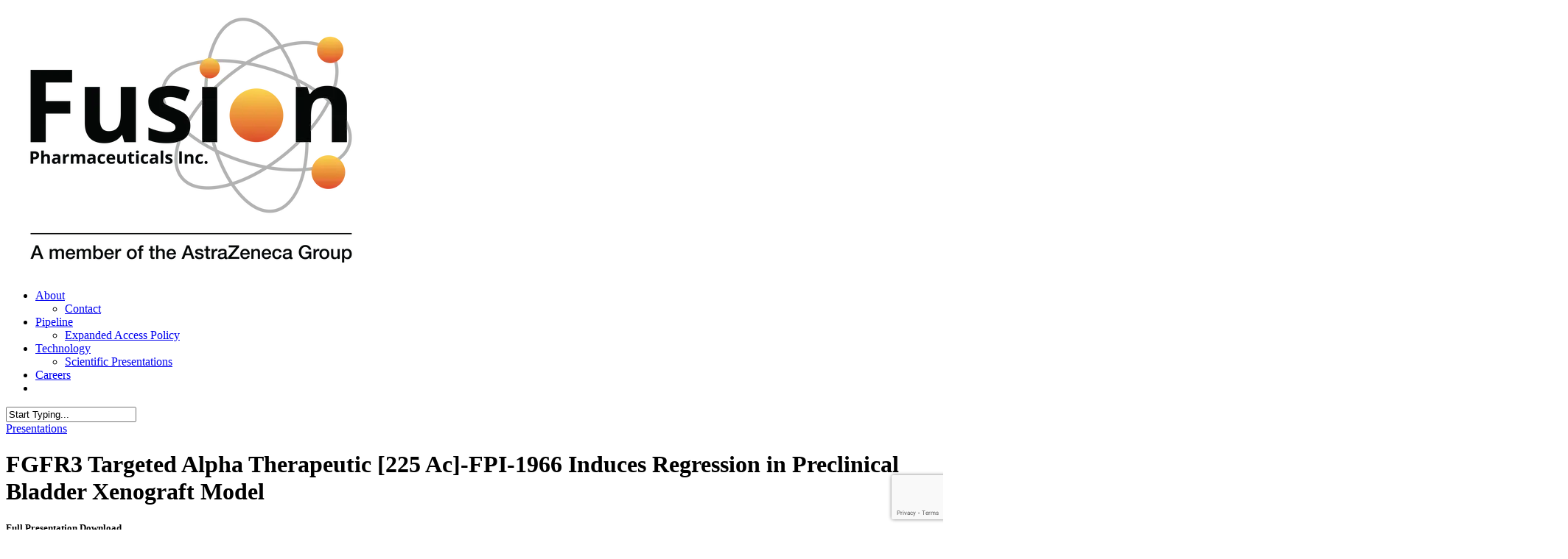

--- FILE ---
content_type: text/html; charset=utf-8
request_url: https://www.google.com/recaptcha/api2/anchor?ar=1&k=6Ld056kZAAAAAKdj8dZjyT6LncBhmkQFTPjGab3q&co=aHR0cHM6Ly9mdXNpb25waGFybWEuY29tOjQ0Mw..&hl=en&v=cLm1zuaUXPLFw7nzKiQTH1dX&size=invisible&anchor-ms=20000&execute-ms=15000&cb=4ozyztguknrz
body_size: 44972
content:
<!DOCTYPE HTML><html dir="ltr" lang="en"><head><meta http-equiv="Content-Type" content="text/html; charset=UTF-8">
<meta http-equiv="X-UA-Compatible" content="IE=edge">
<title>reCAPTCHA</title>
<style type="text/css">
/* cyrillic-ext */
@font-face {
  font-family: 'Roboto';
  font-style: normal;
  font-weight: 400;
  src: url(//fonts.gstatic.com/s/roboto/v18/KFOmCnqEu92Fr1Mu72xKKTU1Kvnz.woff2) format('woff2');
  unicode-range: U+0460-052F, U+1C80-1C8A, U+20B4, U+2DE0-2DFF, U+A640-A69F, U+FE2E-FE2F;
}
/* cyrillic */
@font-face {
  font-family: 'Roboto';
  font-style: normal;
  font-weight: 400;
  src: url(//fonts.gstatic.com/s/roboto/v18/KFOmCnqEu92Fr1Mu5mxKKTU1Kvnz.woff2) format('woff2');
  unicode-range: U+0301, U+0400-045F, U+0490-0491, U+04B0-04B1, U+2116;
}
/* greek-ext */
@font-face {
  font-family: 'Roboto';
  font-style: normal;
  font-weight: 400;
  src: url(//fonts.gstatic.com/s/roboto/v18/KFOmCnqEu92Fr1Mu7mxKKTU1Kvnz.woff2) format('woff2');
  unicode-range: U+1F00-1FFF;
}
/* greek */
@font-face {
  font-family: 'Roboto';
  font-style: normal;
  font-weight: 400;
  src: url(//fonts.gstatic.com/s/roboto/v18/KFOmCnqEu92Fr1Mu4WxKKTU1Kvnz.woff2) format('woff2');
  unicode-range: U+0370-0377, U+037A-037F, U+0384-038A, U+038C, U+038E-03A1, U+03A3-03FF;
}
/* vietnamese */
@font-face {
  font-family: 'Roboto';
  font-style: normal;
  font-weight: 400;
  src: url(//fonts.gstatic.com/s/roboto/v18/KFOmCnqEu92Fr1Mu7WxKKTU1Kvnz.woff2) format('woff2');
  unicode-range: U+0102-0103, U+0110-0111, U+0128-0129, U+0168-0169, U+01A0-01A1, U+01AF-01B0, U+0300-0301, U+0303-0304, U+0308-0309, U+0323, U+0329, U+1EA0-1EF9, U+20AB;
}
/* latin-ext */
@font-face {
  font-family: 'Roboto';
  font-style: normal;
  font-weight: 400;
  src: url(//fonts.gstatic.com/s/roboto/v18/KFOmCnqEu92Fr1Mu7GxKKTU1Kvnz.woff2) format('woff2');
  unicode-range: U+0100-02BA, U+02BD-02C5, U+02C7-02CC, U+02CE-02D7, U+02DD-02FF, U+0304, U+0308, U+0329, U+1D00-1DBF, U+1E00-1E9F, U+1EF2-1EFF, U+2020, U+20A0-20AB, U+20AD-20C0, U+2113, U+2C60-2C7F, U+A720-A7FF;
}
/* latin */
@font-face {
  font-family: 'Roboto';
  font-style: normal;
  font-weight: 400;
  src: url(//fonts.gstatic.com/s/roboto/v18/KFOmCnqEu92Fr1Mu4mxKKTU1Kg.woff2) format('woff2');
  unicode-range: U+0000-00FF, U+0131, U+0152-0153, U+02BB-02BC, U+02C6, U+02DA, U+02DC, U+0304, U+0308, U+0329, U+2000-206F, U+20AC, U+2122, U+2191, U+2193, U+2212, U+2215, U+FEFF, U+FFFD;
}
/* cyrillic-ext */
@font-face {
  font-family: 'Roboto';
  font-style: normal;
  font-weight: 500;
  src: url(//fonts.gstatic.com/s/roboto/v18/KFOlCnqEu92Fr1MmEU9fCRc4AMP6lbBP.woff2) format('woff2');
  unicode-range: U+0460-052F, U+1C80-1C8A, U+20B4, U+2DE0-2DFF, U+A640-A69F, U+FE2E-FE2F;
}
/* cyrillic */
@font-face {
  font-family: 'Roboto';
  font-style: normal;
  font-weight: 500;
  src: url(//fonts.gstatic.com/s/roboto/v18/KFOlCnqEu92Fr1MmEU9fABc4AMP6lbBP.woff2) format('woff2');
  unicode-range: U+0301, U+0400-045F, U+0490-0491, U+04B0-04B1, U+2116;
}
/* greek-ext */
@font-face {
  font-family: 'Roboto';
  font-style: normal;
  font-weight: 500;
  src: url(//fonts.gstatic.com/s/roboto/v18/KFOlCnqEu92Fr1MmEU9fCBc4AMP6lbBP.woff2) format('woff2');
  unicode-range: U+1F00-1FFF;
}
/* greek */
@font-face {
  font-family: 'Roboto';
  font-style: normal;
  font-weight: 500;
  src: url(//fonts.gstatic.com/s/roboto/v18/KFOlCnqEu92Fr1MmEU9fBxc4AMP6lbBP.woff2) format('woff2');
  unicode-range: U+0370-0377, U+037A-037F, U+0384-038A, U+038C, U+038E-03A1, U+03A3-03FF;
}
/* vietnamese */
@font-face {
  font-family: 'Roboto';
  font-style: normal;
  font-weight: 500;
  src: url(//fonts.gstatic.com/s/roboto/v18/KFOlCnqEu92Fr1MmEU9fCxc4AMP6lbBP.woff2) format('woff2');
  unicode-range: U+0102-0103, U+0110-0111, U+0128-0129, U+0168-0169, U+01A0-01A1, U+01AF-01B0, U+0300-0301, U+0303-0304, U+0308-0309, U+0323, U+0329, U+1EA0-1EF9, U+20AB;
}
/* latin-ext */
@font-face {
  font-family: 'Roboto';
  font-style: normal;
  font-weight: 500;
  src: url(//fonts.gstatic.com/s/roboto/v18/KFOlCnqEu92Fr1MmEU9fChc4AMP6lbBP.woff2) format('woff2');
  unicode-range: U+0100-02BA, U+02BD-02C5, U+02C7-02CC, U+02CE-02D7, U+02DD-02FF, U+0304, U+0308, U+0329, U+1D00-1DBF, U+1E00-1E9F, U+1EF2-1EFF, U+2020, U+20A0-20AB, U+20AD-20C0, U+2113, U+2C60-2C7F, U+A720-A7FF;
}
/* latin */
@font-face {
  font-family: 'Roboto';
  font-style: normal;
  font-weight: 500;
  src: url(//fonts.gstatic.com/s/roboto/v18/KFOlCnqEu92Fr1MmEU9fBBc4AMP6lQ.woff2) format('woff2');
  unicode-range: U+0000-00FF, U+0131, U+0152-0153, U+02BB-02BC, U+02C6, U+02DA, U+02DC, U+0304, U+0308, U+0329, U+2000-206F, U+20AC, U+2122, U+2191, U+2193, U+2212, U+2215, U+FEFF, U+FFFD;
}
/* cyrillic-ext */
@font-face {
  font-family: 'Roboto';
  font-style: normal;
  font-weight: 900;
  src: url(//fonts.gstatic.com/s/roboto/v18/KFOlCnqEu92Fr1MmYUtfCRc4AMP6lbBP.woff2) format('woff2');
  unicode-range: U+0460-052F, U+1C80-1C8A, U+20B4, U+2DE0-2DFF, U+A640-A69F, U+FE2E-FE2F;
}
/* cyrillic */
@font-face {
  font-family: 'Roboto';
  font-style: normal;
  font-weight: 900;
  src: url(//fonts.gstatic.com/s/roboto/v18/KFOlCnqEu92Fr1MmYUtfABc4AMP6lbBP.woff2) format('woff2');
  unicode-range: U+0301, U+0400-045F, U+0490-0491, U+04B0-04B1, U+2116;
}
/* greek-ext */
@font-face {
  font-family: 'Roboto';
  font-style: normal;
  font-weight: 900;
  src: url(//fonts.gstatic.com/s/roboto/v18/KFOlCnqEu92Fr1MmYUtfCBc4AMP6lbBP.woff2) format('woff2');
  unicode-range: U+1F00-1FFF;
}
/* greek */
@font-face {
  font-family: 'Roboto';
  font-style: normal;
  font-weight: 900;
  src: url(//fonts.gstatic.com/s/roboto/v18/KFOlCnqEu92Fr1MmYUtfBxc4AMP6lbBP.woff2) format('woff2');
  unicode-range: U+0370-0377, U+037A-037F, U+0384-038A, U+038C, U+038E-03A1, U+03A3-03FF;
}
/* vietnamese */
@font-face {
  font-family: 'Roboto';
  font-style: normal;
  font-weight: 900;
  src: url(//fonts.gstatic.com/s/roboto/v18/KFOlCnqEu92Fr1MmYUtfCxc4AMP6lbBP.woff2) format('woff2');
  unicode-range: U+0102-0103, U+0110-0111, U+0128-0129, U+0168-0169, U+01A0-01A1, U+01AF-01B0, U+0300-0301, U+0303-0304, U+0308-0309, U+0323, U+0329, U+1EA0-1EF9, U+20AB;
}
/* latin-ext */
@font-face {
  font-family: 'Roboto';
  font-style: normal;
  font-weight: 900;
  src: url(//fonts.gstatic.com/s/roboto/v18/KFOlCnqEu92Fr1MmYUtfChc4AMP6lbBP.woff2) format('woff2');
  unicode-range: U+0100-02BA, U+02BD-02C5, U+02C7-02CC, U+02CE-02D7, U+02DD-02FF, U+0304, U+0308, U+0329, U+1D00-1DBF, U+1E00-1E9F, U+1EF2-1EFF, U+2020, U+20A0-20AB, U+20AD-20C0, U+2113, U+2C60-2C7F, U+A720-A7FF;
}
/* latin */
@font-face {
  font-family: 'Roboto';
  font-style: normal;
  font-weight: 900;
  src: url(//fonts.gstatic.com/s/roboto/v18/KFOlCnqEu92Fr1MmYUtfBBc4AMP6lQ.woff2) format('woff2');
  unicode-range: U+0000-00FF, U+0131, U+0152-0153, U+02BB-02BC, U+02C6, U+02DA, U+02DC, U+0304, U+0308, U+0329, U+2000-206F, U+20AC, U+2122, U+2191, U+2193, U+2212, U+2215, U+FEFF, U+FFFD;
}

</style>
<link rel="stylesheet" type="text/css" href="https://www.gstatic.com/recaptcha/releases/cLm1zuaUXPLFw7nzKiQTH1dX/styles__ltr.css">
<script nonce="2_-Ra5wGnh1ojFKey3Dxug" type="text/javascript">window['__recaptcha_api'] = 'https://www.google.com/recaptcha/api2/';</script>
<script type="text/javascript" src="https://www.gstatic.com/recaptcha/releases/cLm1zuaUXPLFw7nzKiQTH1dX/recaptcha__en.js" nonce="2_-Ra5wGnh1ojFKey3Dxug">
      
    </script></head>
<body><div id="rc-anchor-alert" class="rc-anchor-alert"></div>
<input type="hidden" id="recaptcha-token" value="[base64]">
<script type="text/javascript" nonce="2_-Ra5wGnh1ojFKey3Dxug">
      recaptcha.anchor.Main.init("[\x22ainput\x22,[\x22bgdata\x22,\x22\x22,\[base64]/[base64]/[base64]/[base64]/[base64]/[base64]/[base64]/[base64]/[base64]/[base64]\\u003d\\u003d\x22,\[base64]\x22,\[base64]/DqMKnwpXCkcOlDBLCvMKDw6bDjmYFwrHCsWHDn8OJe8KHwrLCg8KAZz/DiHnCucKyLcKmwrzCqF5ow6LCs8OJw4lrD8K5D1/CusKcVUN7w6TCrgZIesOKwoFWW8K0w6ZYwqoXw5YSwrsdasKvw63CqMKPwrrDk8KPME3DlEzDjUHCrj9RwqDCsSk6acKzw4t6bcKsDT8pDRRSBMONwojDmsK2w53CtcKwWsO5P30xCMKWeHsfwr/DnsOcw6PCusOnw7wLw6BfJsOUwpfDjgnDu2cQw7Ffw5dRwqvCh38eAWxRwp5Vw5/CkcKEZXEmaMO2w7I6BGBSwoVhw5U0CUk2wr/Cjk/Dp3QQV8KGZy3CqsO1DXpiPn7DqcOKwqvCmRoUXsOsw5DCtzFtIUnDqwPDsW8rwrZ5MsKRw7DCv8KLCRoiw5LCoy3CjgN0wqgLw4LCuls6fhcTwobCgMK4FcKCEjfCrlTDjsKowpbDjH5Lc8KEdXzDrz7CqcO9wphKWD/[base64]/CqcKqQgrDvcO7wpzCvS0CZMO+ZcOiw5Qzd8Oww6HCtB0Bw7rChsOODxfDrRzCicKdw5XDng/DiFUsX8KuKC7DgFTCqsOaw78+fcKIXRsmScKFw5fChyLDnMKMGMOUw4/Do8KfwoseXC/CoH/[base64]/[base64]/w6XCjcKywq3CncKow7rCtsKhwrXDixtZZnp+RcKWwqZFTl7CuxLDmCfCpsKZNMKIw5oyfsKyBMKAD8KmWFFeHcOIIHpeCjfCtg/DgTpOA8ODw67CqsKvw40DVUTDuGoMwpjDhD/[base64]/[base64]/CkQMWw5fCnALDjTXDtsO4RnQdw6/DuxDDnwrCpsKMZBYPVMKew55yfDTDvMKgw7LChcK8TMOHwrUcWy4IZi3CoA/CvMOqPcKAWVrCnlRZSsK/wppIw4JdwqzDo8OZw5PCsMOBIcOaRkrDm8OuwpTDuF9dwrRrbcKLw5kMbcOnFQjCqWLCvDE3MMK1bHfDmMKbwpzCmh/DkA/CjsKpQE9Hwq3CnjjDm03Cqz1vM8KLWsO/BkDDu8Kdw7bDjsK+Yy7CpXQ4L8OYCMOHwqhPw63DmcO2L8Kgw6bCvQ/[base64]/CgzggQVopwrDDvBfDuMKPJClYAB/DsMK6bHrDqX/DvC7Co8KJw6zDk8KUMk/DlxcCwodnw75Two5Wwr5VacORFWB6LQ/Cv8Kawq0kw54sDsO6wrZtwqDDrFPCu8KdaMKNw4nDgsKzHcKIwr/CkMO5bsOeScKYw7bDk8KcwoYkwoNJw5jCo01nwpnCn1fCs8K3woYSwpLCo8OqdSzCgMONTFDDnC7DvsKZMxzCgMOyw47Crlopwq9Zw5RwCcKDBHtbOSswwqdDwo7DpgMAdsOKQsKxacKowrjChMOMLD7CqsOMcMKCIcK/wpgrw4Vgw6/Cr8ORw4sLwpvDn8KawqYhwr7DlEvCnhtRwoAowqUBw7PDqggBX8KZw5nDtcOtX3xQHcKUwq5dwoPCt2cyw6LDusOXwrbCgsKGwr3Cr8K0MsKlwoEYwoMFwpgDw6rCqGxJw7zCvyPCrUjDkEh/U8OwwqtEw5ADB8O5wpzDm8K0DAPCiHpzelnDrcKGNsKDwqPCikDCp0RJYsK9w48+w7hQEHchw6jDu8ONUcOCdcOswppJw6/CunnCiMOkNz7DnAPCq8O2w5ZjOzbDs0dew7QDw5JsFh3DpsK1w7o+BCvClcKHSHXDhWBGw6PCmHjCrRPDgQk7w73DnDvDskZYHjw3w6/Cgn/CsMKrWzVvdsOzC2HCt8OBwrvCtS3CpcKIAHIVw5AVwqprQ3XCryvDt8KWw51hw6nDlwjDmiokwrbDgQkeD0A/w5kKwr7Dg8Kww4kZw5VZbcOwMGBcBSFYTlnCqsK0w5wzwrciw7jDusOkNcKmX8KxHHnCg1XDpsKhQzU6NUBAw7RINSTDlcK0ccKawoHDhXTCv8KrwpjDlcKNwrzDvwLCpsO3SXzDucOew7jDpsKmw6TDocOqNhbChn/DisOQw4DCmsOUQ8KawoDDu1xIFB0Ha8OAWmVHOcO0MsOcDERVwp3Cm8O9a8KHREUhwqzDnUwTw54qOsKuwqLCg10hwqcGCcKow6fCjcKdw4/CgMKzPcKGWSZlUnXDlsOpwrkcw45pZmUBw5zDiUXDmsKuw7HCrsK0wqfCicOrwpAPQ8KyeQ/CrXnDq8OZwpl5CMKhIxLClyjDg8Oiw4HDlMKcfwjCh8KXJh7CoWssXcOAwrDDpcK+w7oJNWtZZGvCisKvw7okesOHGEnDksO4M0rCv8Krw5deZMK/BcKiY8KIDMKrwop4w5PCoQQrw7gcw4vDhEsYwoDCnjlAw7/DjiRlJsOswp5Cw5PDqE7CgnkZwrLCmcOCw6nDhsOfwqFVRnhwex7CiSh5CsKiY3zCm8KbZShnR8OWwqkDUAI/[base64]/DgFJOWmE9aTJXwqTDjURuARZ2KMKmw6ACw4fCiMOWWMO7wr5DZsKeMcKVNnddw7bDryHDn8KNwrXCiH/DgXvDijhIf2AOOAZ2RMOtwp1Cw4sFJTRRw6rCgzhAw6nCpU9owo4HD0bCkWpVw4nCkcK/w7NpOULCvj/DhsKoE8KXwo7Dg101P8KewpfCvcKoaUgYworDqsO2c8OTwpzDuSbDk18YCcK7w7/DsMO1cMKWwrN+w7c/C33Ch8KAHyY5exHCg0LDicOTw7jCicO+w6DDqsKzWsK9wpTCpQLDkyTCmHUUwqrDh8KbbsKDNsKBG0Ejwr0SwqQ/VAnDggt9w6vCii/[base64]/w5/DlMOLTA1Bw5jDnsKsw6cSdMOXw5PCkgbDmMO1w6UWw4TDucKewrXCs8KDw43DmsOrw4t8w7rDisOKTEg9b8K4wpXDrMOKw6QFHhkywqJ0YF3CpiPDoMOow4bCiMKQVsKkVS3DsV0WwrkCw4d1woPCqBrDpsO4YCnDgnPDoMKhwqnDiRnDjHbDucOdwol/[base64]/[base64]/PMOGwq/DhMO5T8Olw4cNC8Kxw78/wr3Ct8KTSWJewoMyw65nwpk6wr3DoMKCc8KVwolmezPDp2YBw5EFeAYHwrE0wqHDq8Ohwr7DlMKew6QBw4BdEkTCvMK8wovDrG7CpcKgd8KAw6/DgcKhasK4GsOMcHTDpsK8bWvCgMKfEcOackbCrsO5a8Obw7p+d8K4w5TCl1lewrEfQDsbwp/DtD/DosOHwrPDjsOVERouw4rDvcOtwqzCj0rCkARcwotTSsOcbcOUw5XCgsKEwrjCu1DClMOmbcKUeMKVwqzDtD9ASWhlXMKEUsOZH8KhwovCqcO/[base64]/[base64]/DhMOfT8KRfB9wUBvDrVsfYsKiwo3DnVJ2EH1iVS/[base64]/wqrDpMOLFGLClBzDnyvDjHLDrx/Ch1XCsxnDr8KtPMKqZcOGNMKKB0DCt30awqjColt1IGUic17DgX3DtQTCp8KUYnhAwoIuwpxTw5HDg8ObWktLw5DCocK6w6TDkcKewrLDjsO/JXTCnHsyEsKZwonDgnEFwpZ5TmjDrAVLw6TCt8KiOA7CucKBTcOHw4TDmzw6FcO+wpvCiTtaN8O6w5ciw5UTw7TDjQ/CtA4TEsKCw4B/w41lw6M2ZsKwSBzDicOow6lVQcO2QcKqERjDrcOeKzccw4wHwonCgMKoUADCucOpZcK2fsK/XsKsZMK4NsOdwojCugtXw4hKesOzasKTw4p3w6h5e8OTSsKce8OZasKiw78jC0fCnXfDl8OpwoPDhMOqS8Knw5bDt8Kvw71jNcKVNMOmw4sOwr9zw4ZiwrEjwovDqMOpw7fDq2lET8KKI8KEw6NCwovCpcK7w7cmWj9Ew7HDpURRBS/Cql4pCcKtw445woDCpxRDwqDDuQnDqsOdwpTDvcOrw5DCvMOxwqRURsKpDx/Cs8KINcOqZMKkwpIHw5TDkl4NwqzDqVtjw4fCjlFnegLDuGrCqsOLwoDDm8O1w4duSDZ2w4nCncK7QsK3w51Bw73CmsKyw7/Dm8KBHcOUw4bCjmcNw5lfXiduw4Y8BsOMQyAOw7Upwq7DrX43w7/Cr8KyNRcqcgPDnQvClsOUw5fCi8KrwoVFHENtwo3DvSPCksKJXm1zwq3CnMKpw5MhNx44w67DmBzCocOMwpYLesKfasK4wpLDl3jDicOHw5x+wpQCAcO2w6YvQ8KRw77CjMKCwpXCuGbChMKEw4Bkwo5Qwp1BQ8OfwpRewqnCjDpaB07DpMKaw75/QTcMwobDpgrCusO8w4EIw6LCtmjDll8/[base64]/CgsOOGEJVwp/CvcKUCMOAAzTDuFrCgsOSw6Avf2zDgVjCjcOcw5vCj3AxM8OGwpwtwrotwr1QOSlnIU0Dw6/DkkQvUsKUw7NIwq9Xw6vCvsKYw6nDt1E1wo5TwoE2SlZTwoliwoZcwoTDmQ43w5XCh8O9w7ZARsKWV8OCwq9PwqvCixzDqMO2w6PDpMK/woQ7SsOMw50pW8OywpPDmMKuwrpNd8K8wq9BwobCvjTDtcOEwrsSE8KAcVBcwrXCuMKuDMKVaHtBXMOqwo9dXcKFJ8OXw5NadCUaXMKgQsKuwpBzJsKtV8Oqw6l7w5XDhjTCqMOEw4/ClH3DuMOpKhnCrsKnIcKHGsO3wovDngVudcKawpnDnsKhE8OHwokww7fCuT4Zw4AWT8K9w5DCksOoYMOkRWfDgFAcbw93QSHDmUDCiMKuP0sTwqDCinlSwr/[base64]/CrsOqwpR6wqo4ecO9wqPDgB7CrMK7RBVSw4o9wq/CkwDDlgLCuy0jwplKNT/[base64]/DpsOdSn7DlsKOLcK6CMKwHjnDuBrDqcO4w5nDrsKow6dMwrrCp8Otw7vDocK8Wnx2SsK+woEbw6PCuVBCfGnDn0UjWsOAw6XCq8O9w55pSsKYJ8Ola8OIw7bCky52A8Okw4/DrHXDlcOjegYfw77DtwQFR8OMQU7Cq8KOw7Q6woIXwqrDhR9tw6HDv8Otw5/Do2hpwprDicOfBjpywqzClsKvesKXwqZse2BZw5ERwr/DlFUswoXCrBVzQiXDjXTCjwrDgcKrOsKvwp8MV3vCkh3ColzCjhPCuQYIwrZsw71Dw6HCtDDDsRjCtsO8Z2rCp13DjMKcJ8KvAx5yPWDDoFIYwpfCkMK+w7jDlMOOwp/DryXCpELDgiHDl2TCkcKWHsOYw492wrdnbkNMwoLCkG1rw6c3InJ/w5FjK8KTFCzCgwpNwq8IZsK9D8KKwoAcwqXDj8OsY8O4AcO8A3Qkw5bClcKbYUtmQcK8wo0pwrnDjzLDq2PDncKwwo1AUERQVEoyw5VBw6YuwrVPw6RSbmkAGzfCogkAwpdBwrBsw6XCsMOew6rDuDPCrsK/CWLCmDbDmcKgwodZwog0YzfCg8K3OF11C2g9FSLDo3ppwq3DrcKEOsOGdcKaTzwnwp94wonDicKPw6poMsKQw4laa8Oowow/w4EhfQEDwpTDlsOkwqDCusK6IsOQw5cUwqrCusOwwqw/[base64]/DvRbClFzDr8Kdwpl0wqrChMO5D39kNcOdw4vDsHbDvwDCuCbCq8KOAxpgMGMMH1VYw5tSw7Z3wp7DncK3wqxow4fCiW/[base64]/Cr8OldMOqw7XDj8OSfxvDpT7Dh8OpwrMYSQMCw4kRwoFpw7nCs1zDsgkLfsOdaQx7wofCpGDCtcOHJcO6DMOaPMKSw6vCjMKMw5BFDBFTw5LDscOyw4fDn8Kkw6QCScK8c8O3w5JWwoLDkX/CkMKBw6/CjUbDsnVVMS/DlcK3w5URw6rDr0bCqsOxW8KPM8KSwrvDtMKnw7hCwoPDpwTCncKdw4XCo0PCt8OdLsOaNsOiMhfCqMKgccKzOndgwpJbw5/DklXDvMO+w4BXwqQGc1hYw4XDpsOdw4/DnsKqwp/[base64]/[base64]/Cu8KGYRrCuRXDqcKuw6UmD8OHHMOec8KkAUfDpMOudMK9AcKwXsOhwoDDlcKIcC5cw5vCucO/D3vCiMOHFMKlJcOVwo9nwoBDcsKxw5DDjcOMMcO1EQPDgUbDvMODwqsJwqd+w65zw53CmE7DsFPCrxLChAnDssO4e8OXwq3CqsOLwq/[base64]/Ck8OZOmcfw6MZSsKfwqXCl8KYw5vChsKbw4bDgMO+JcO9wr8wwp7CqU/[base64]/[base64]/DpsKWd3R7w7zCtjQrwp3DoggOw6TDhMK9e8K7wpFHw6oXQsOpHFPDr8KsbcOZSAzCrldmDmZ3FVzDumJ/W1jCs8OcK3QZw58FwpsyB00cJcOywrjCjHvCkcOzTgTCoMKmBF46wrZCwphESMKaQMOfwq5CwqjDqsO6w4BZw7tRwpdkRgDDpU3DpcOUf0Aqw6XCvnbDn8KVwpoac8Otw6TCriIzcsK/fFzDs8O/CsOWw6kCw7xrw699w41AEcOwWT09w7lowofCnsOdSlEcw43Cu04yXMKkw4fCpsOHw7EKZTzCnsKMc8O2BSHDrg3DlVvClcKsEyjDoivCr0HDmMKMwozDgUs/UUcUYnEOWMK0O8KrwoHChT3DnG4Lw5nCjGJqIn7DsQHDk8OCw7fCtzUtZMK+wqMqw6htwqDDkMKVw7kBdsOaIzNnw4Fhw4bCvMKBeSoJfCUfw6dgwqAHwp/CuGjCr8ONwq4vIMOBwobCi1DCtxrDtcKXHyvDtQNjPAPDgMKAbREheyfDhsOAEjFcTMK5w5YZBMOYw5LCsA7DiWlmw6RgE0tnw64zdWbCq1bCmCLDhsOhwrDCmAsdYV/Dq1wGw4rCu8KQQD1PRWjDuQ04dMK2wpzDn0fCqQfCnMOxwqzDtR/[base64]/eHTCjlcKMcOONWBrQ8KYMMKLwqDCgMK6w4LChksQbMO7wrbDg8OVYzHClzAjwqrDmcOsRMKRZWVjw4fDoyE8QQcmw7YjwrUjLcO/I8KGRSHDqMK7VkbDp8OvB1jDncOCOSR1PGpRdMKSw4c/AVMtw5dyD13Ck0oDBB9qa3g5WzDDhsOYwofCuMK2UMOdHTDCsAHDvcO4RMK/[base64]/Z8K3w6BHYsKGBzvCuFvDrH8XWsO4w5jDmWkSdCMkwpvDkEskwr7DmVERV34lAsOKWyZ1w7LCqG3CpsK7d8KAw7/[base64]/DlsKDOsK1OHs9wpnCpsKnwpTDj8Ohw6DDgMOswr/Dn8KBw4fDtUnDinYNw49ww4rDjUfDucKQGFYybxwrw7g8CnZnw5M0I8OuZk53TyDCpcK1w6fCr8O0wrw1w4pawrhTRm7Ds2LCmMKBWhBbwqRqAsOkcMK4w7EhZsKAw5clwo5SXGIYwrN+w7RnfsOwF0/CiynCggNNw4/Do8K/wr/Dn8KXw6nDl1rChU7DkcOZQMKuw6bCnMKCMcKVw4DCsixRwoUWAcKPw74owpNjwo7CpsKTL8KswppMwqUYF2/DicKqwr3DmDxdwojDhcKjTcOPwoA9wq/[base64]/FMO8wowIwo4EURdMc2UDdcKkwqPDlBbCq1AiJWfDvsKdwrrDscO0wrzDu8K/M2cJw7k/G8O0FVrDjcKxw7pXw6vClcOMIsOqwo3ChFYewpPCqcOCw7tJKwp3wqTDm8KlPShoWGDDnsOTw43DqCh9G8KJwp3Dn8O5wo7Ci8KMFSzDlXrDocOVTMOzw71AK0o+XDrDpFl5w6vDlXN4X8OjwpTDmcOXXj0Xwo0mwobDoBnDp3EPwooWRcOmHxF9w73DolDClTh/W2bCkTxxUsKKEMOowobDl2dWwqBqa8OOw4DDqcKVK8KZw7HDvMKnw51Jw5UiUMOuwo/Di8KGXSlNZsK7RMKCPcOxwpJzXmoAw4gUw68aSDgMESLDnkVHL8OYSEsHbB4mw5BePsKnw6vCt8O7BzUlw5JPLsKDG8OFwrAkW1jCnW5pUsK0fm3Cq8OTC8KSwrNYJsKzw7LDhz0twqshw78mRsKXM0rCqsOeBsKLwpPDmMOiwoIGYU/Cn3PDsBkPwpASwqHCksKmUx7DpcOxDBbDrsOzd8O/fCDCnhhFwoBgwpjCmRMAOsOXNhkOwpsua8KZwrbDn0PCkGfDsSHCn8KTwoTDjcKaU8O6cFkgw5VNZxBcTMOgawvCocKFKsKQw6MYPwnCjjthb0/DncK0w4QLZsK3QQ15w6EwwpkmwqJCwrjCiVDClcKrJQ8QNMOZdMOaUsK2QUZ1wozDnnAPw74YZADClsO7wpUeWA9bw5k7wp/CosKWIsKsIC8tW1PCnsKGQcOjX8OrSFs9C2bDi8KzYsOVw7rDtXbDnCdeZn/DqzwVP0sww5XCjxXDoDfDlnbCocOKwpTDkMOZOMO/LMO8wow2G3BCXMKfw6zCr8KobMOsME5UCMOWw7lpw47Dqm5qw53DqcKqwpQuwq9Gw7XCmwTDplzDk2zCsMK9YMKoSSRlw5LDm17DrEoaWBrDnyrCkcOOw73CsMOjXTk/[base64]/RcOfwpXDv3Ilwq/[base64]/Cs8KIwoI1FsKlw7liwqbCisOAMcOmw79uwogJGn9QWR4jwq7DtsK/[base64]/DuMOGUG3Dh8OIMCHCmsOrTMOuISx1wrLCjgzDiFTDhMKlw5fCi8K1blBUDMOLw75GaUIjwoXDg383TsKJw6XCrsKVRm7CtD0+TEbCvCjDhMKLwrbDqw7CqsKJw4bCiE/Cs2TDp0osWsOPB2InLFzDtSQeU3wbwqnCm8OEEzNEdj7ChMOqwqoFJn0wdgbCqsOfwq3DtMKHw5fCoATDnsOfw5vCs3xnwp/DucOKwoPCq8KCcmfDiMKGwqp/w6Egw4XDh8Kmw4cxwq0vbwdkPMOXNhfCtjrCpsOLcMOcFcK0wonDgcO+EMKyw6JKNsKpHk7Cl3w+w4wpScOEQ8Krc0I8w6UICMKYH2jDrMKACQzCgcKADsOmTTLCgkRrFSTCnTjCjlFuFcODcEp6w5vDtSvCv8O+wqAew6ROwoLDg8OYw6h/bnLCosODwoLDtUHDssOxVcKhw77DuH7CsnvCisOfw5bDsyVULsKlIz3CuDnDtMO7w7TCsgg0WVPCknPDnMOZEsK6w47DlwjChH7Ctihqw5rCtcKdWEbClCF+QQ3Dm8OBdMKNFXvDgT/DjcKgc8KNBcO8w7TDgUEOw6LDrcKxHwURw7LDmgLDlkVQwqNJwoPDtUVrJB7CjGvCgEYaM2HDiSXCnU7Cqg/[base64]/w7QEw5txw4TDosKcI8KDwrcuw5zDr2Viw6Ncc8OlwqN/S0Yow4kqd8O+w6R7AsKWw7/[base64]/Cv8KrwpHDs8Orw6RBwpYnR8OFw5gBdFZrwqMhZ8OTwp5Kw60yPC8GwpUPXyHCmsO5ZC5Iw7nCoyfDvMKlw5LCv8KPwp3CncKCJsKHQcKyw6kkMzt4LSPCs8KYT8OPcsKILMKswoLDnzXCgGHDoABGSnovAsOycHHCtSrDpHfDnMOHCcO/MsOvwpAiVV7DksORw6rDnsK4L8Kbwr90w4jDl2DCnyxDOlxxwrDDoMO1w7jCnsKJwoobw4YqPcOTBEXCkMOkw6QSwobDjmzCoXYZw4/DulJCe8KYw5DDskJRwrsKJMOpw7NsJzFXdABcSMKFYFkWYcOywoIgFG9/w69uwrPCusKGSMO3w6jDjzTDhcKRKMKJw7INNcKjwp1NwpsAJsOcSMKEEkTCulHCiVDDl8KoO8KOwox/J8KEw7UmEMOpMcOdGQTDrcOCHTjCsC7DsMK8RBPCgywxwqZZwofCjMKPZl7Dk8KewphnwrzDhC7DjSDCncO5ABEhCcKibsKbwoXDncKiBcOBdTBZIiQZwqzCqmfChMOmwrfDq8O4WcK6AlTClQV/wo3CtcOdwrHDrcKgHTzCm2Iwwo3DtsKEw49OUgfDjiIsw6RbwoHDkiU4JsO6XU7DhcKHwo4kfSpxccOOwp8Iw5/CkMOjwrklwr/CmSs7w7EgN8OvQ8KowpROwrbDnsKDwp/CsjZMPxbDoVByFcOGw57Di14OdMOIFsK0wqfCoWVlNgDDkMKgASrDniEkIcKdw6bDicKZZwvDuj7ClMKMDMKuJmTDmcKYbcOpw4TCoSpQw6nDvsOmZMKoPMOPwqjCr3dhYxnCiQXCjThdw54qwovCkcKrAsKFRcKdwppLP0tmwqHCsMO5wqbCvsO/wqkZFRsCIsOYLsOwwpMebitXw7B/w5vDssOsw5QswrzDmwx+wr7CiGksw5PDl8OnBkDDkcOcwoBvw7rDuBTCrEnDlcK9w6VIwovCgG7DlsOzw5onX8OPSVDDqsKVw5FoCsKwGMKOwqFqw6BzCsOtwoRLw5AHIhvCrTgjwpZ2eDPCmBBxGxjCqz7CpWIiwqUUw4/[base64]/Co8OfHcOBLHnDkXBWw6B0wonDqMKpelXCoUBZBMOpwq7DqMOCHcOww6/CvVDDowsMYMKLdSdsXMKNLMKCwrstw6oHwqTCtMK2w7rCh1Yyw53CsElHbMOJwrwoKMKjOlsyQMOGw67Ck8Oqw4jCv3fCnsK2wqfDnF/DuHDDrTPDn8KoBGXDq3bCsxfDrwdlw64rw5JWwrPCiw4RwrbDoidzw7XCphzCiVHCsiLDlsKkw4cdwrfDpMKuLjLCsynDrAFIUWHDhMKPw6/DoMODGcKYwqgIwpnDgWAYw5/CuElOYsKPw5zCu8KlAcK/[base64]/[base64]/DhMKuw7DCtko+IT1LWhtSCEZ9w4zDvhAnKcKQw4Egw5TDvxVVCsKJK8KoAMK5wrfCjsKEQiVbDQzCnTl2E8KMACDCgQ4yw6zDscO+ScK8w7bCsU3Cv8Krwo9/wrZtacKkw7/DicKew60Pw5bDg8KOw77DuBXCuyjChmDCgsKWw4/DiBfCkcOHwrPDkMKVBEcZw60kw59BcsOVVA3DicKrTCrDqcOJOm/ChR7DtcKwH8K7bVsQwrHCt0c2w5ZewrEHw5fDqCzDg8KDMcKhw51NbzwSCcOERMKtfHnCqmNpw5QbeiZbw7PCr8OYRV/Co1jCgMKfHX3DucO9cA1BE8KBw47CnQdawpzDqsKfw5jCkHcFVMOkQysdVCkaw7sJR1pAHsKOw6VXIVhKV2/DscKzw7/CocKEw4BlcTQswonDlgrCthrDocO/wrwlDMO/LmR/[base64]/CjBpcS0IMw5vDvcOZwqvDhW/DmSldIsKQQnwXwoHDsXxawq/DtjTDsnEqwrLCti9XLynDoWxCwrPDlXjCs8KiwpoGTMKvw5NdCwHCuifDu24ENsOpw4xtRcOnI0seGDAlCizCrDFfYcOxTsOHwoklcUwJwrM+wpXCilxeTMOgecKpOB/DgCFoUsOAw5PCvsOaGMKIw5w7w7jCsBA6IQgvF8KOLlfCnMOlw49aFMO9wqUqDXYlw5bDnsOqwqXDgcKrHsK0w7MuUcKbwoLDuxfCo8KYHMKfw5klw4LDiTw+YBnCkMKDJmNFJMOkGBNdGDXDgAnDrMOfw5/DmAETPWAWNyHCm8OBa8KGXx4vwrsfLMOPw5dvCcOlGcO1w4ZDGHFowofDhcOgeTLDt8K7w753w5fDmsKDw6LDok3DgcOuwqseaMK9Sn/[base64]/DgsKUMHRyw7TDm2offE4iVcKgSCEowp7Do1zCrzxhVMKKOMKObifCtXjDlMO/w6fChMOiw7wGCV3CiD9Cwph4fAgLIcKqWkdqA1PCjjhgSVdrFH5iaEcKLDTDuh8KecKiw4Vawq7Ck8OqCMK4w5gcw6BgU1zCkMOTwrdvHgPCkBpqw5/[base64]/DlcOQXsKlw5HDtMOxWWFofMKmw53DpcOLw7/CtsKmTljCqMOpw7/CsWfCoC7DnCUtVD/[base64]/CiEbDtUMdCsK3PzMPw5cUEnF7O8OYwrPCl8KRU8KRw4vDhHQbw7siwoPChDnDu8ODwphCwrjDpzXCkjXCi2IpecK9KVTCklPDmQ/[base64]/wrbDpRTDlgHClcO2wpLCiwDDoMKSXMOmw7XCo3Q2FMKWwp1vKMOgYChCb8Kdw5gPwqJlw43Dm3UEwrPDgFRWdl8HM8KwDgQ1On3DkXl8UDVSFiU2XTrDvRzDoAjCnw7Dr8OjaTLDo37DpnMQwpLDhBcJwrEJw67DqC/DhQBte3fChlNTwq/[base64]/w4Byw7bDrmsdK8OSwqkAw4JyNcOJXMKJwpHDr8K5ZnrDpCXCnl7ChsK8LsKkwrowESHDsDfCksOUwpXDt8KiwrvCqzTCksKRwrDDt8OMw7XCvcOEJMOUTUo7ayXClcOEwpjDqgwWByIDE8Ocfwk1wrfDqWLDmcOdwo7DtsOmw77DkDzDhwcWw7zCjh/DknMNw6zCjsKmScKWwpjDucOsw4VUwqFzw4nCmWERw5JAw691Z8KDwp7DtMO9KsKWwr/CigvCncO+wozDgsKTWHPCocOtw7wUw5Row7Aiw4U3wqPCsnLCv8Ocwp/Dh8Knw53CgsOFw7tKw7rDkQ3Dnlggwr/Dk3TCnMOCDC97dDjCo0bCjnFRATMcwp/DhMKBwr3CqcKlCMOsXx8Ew6ckw4d0w6/CrsKew4FLCcOmMH4TDsOQw6Ebw6EnaiV3w6oaScOmwoQEwqHDpMKvw6w1wqTDo8OZasOQCsKbRsOiw7HDr8ORwpgXcBclV0kYNMK8w6XDv8KwwqbCjcOZw7Idwpo5NlQDXyjCsD55w5kOGMOow5vCqRvDhsK8fATCl8K1wpPCjMKQYcO/w5zDtMOXw5/Cl2LCrj8Twq/CnsKPwrsXwqUQw5fCrMO4w5RmSsK7CMOmGsKnwpDDoVU8aHhbw7fDsz0AwqbCksOpwptqbcO/wohYw4/[base64]/[base64]/w7HDh8OeI1bDocKtdjYdw6VQwpd8woJ6w4AnEnF2w6HDjcO/w6PCvMK5wrNycURYwpBALEHCtcKlwrTCqcKew78iw79IXAtsInRqYWR/w7hiwq/DmMKkw5nCrjDDrsKWw5XChiY8w7J8wpRzw5LDjgbDgsKLw6XDo8K0w6zCoAhlTcK/ZcK6w65MdcKXw6PDjMKJHsOeSsOZworCgntjw59Xw6XDvsOaKMKyD2/Cn8KGwpdtw6DCh8Kiw73DlyUSw53DtcKnwpE6wqjClktpwoBtI8OKwqrDlsKrGB/[base64]/[base64]/[base64]/DjsKvwoHDr8OfwpvChU1DHzzCisKLTcKLBRRwwpBGw6LCksKfw6bCkirCpcKcwpzChTxMKm5VJk7DoBfDgMOWw5txwooHUcKUwovCgcOuw4Ijw6IAw4sbwqlfwrldEsOWKsKOIcOpd8Kxw7c0IsOIf8OzwoHDvC3CtMO5VXDDq8OAwolgwolCUlNefRbDnTUWwo/DusOEP04HwrHCshXCoAoJesOQQ311ORMvO8K3WFZlPsKGdMOXWU7Do8KDcDvDuMKOwo8XVUjCvcOzwojDohLDsnvDpCtYw6HCh8K5c8OpWcKiXUzDqsOIa8O4wqLCgUnCkTFYwp/[base64]/[base64]/[base64]/CkC7CgHlEfsKqZ8OcKsO7WcKcAkHCswoAOD0vdX7Cjh5ZwpHCs8OTQsK3w5EFZ8OIM8K4DcKdWAxvQTF3NyvDjnMNwqdxwr/Dql9SU8Kjw4/Dp8OhC8K3w55tBUtYFcORw4zDhi7DvGrCk8OVZlZqwqMdwoVKLcKzdAPCvsORw77DgB3CuF0kw5bDkUfCln7CvBhDwpfDgMO7w6MowqoMa8KmNHnCucKuNsOywo/DiwQYwo3DisOACRE+QcO3JkQKU8OlRzbDmsKPw7HDsXpCHw0Aw6DCvsOowpd2wpXDvQnDsmxXwq/CkwV2w6sOdht2XkHCgsOsw4nDq8KzwqEqHHfDtC1qwrwyFcOPMsOmwprClBJWQWHCnz3DllFTwrpvw5nDsHhwfmECEMKWw60fw5VowqlPw5/DvjDCuFfDmMKVwqXCqDMvcMKKw4/DkRYGY8Obw47DssK1wqvDqiHClXRDWsOHE8KnHMKLw5zCjMKaLScrwp/Dk8OCJX4HJMOCezPDuzsDwq57AnROLsKyY2nDnh7CiMKsMcKGRi7DkQEdU8KdIcOTwo3CoAVJY8ODwo3CiMK3w7fDjBhow7x+bcOdw7MFDE3DuB10HVwYw6UywqVGV8OUKmRrdcK/[base64]/DvyDCnGlWXXTCuWLDocK7MMKCbwRDwpApYB3DhWJ9wosewqPDtcKqH1/CrkPDqcKZU8K0QsO3w7ore8KHJ8KjVW3DoDV5LMOUwrfCvQ8Rwo/Dn8KEbsKOfMKpM0hhw7Zcw6Mqw4knZAMCYlLCkwfCl8OmLgEbw7TCk8OEwqrClj5Pw5U7wqPDtxLDtx4FwpvCrsOpVcO9IMKnw5w3EcKnwp1OwrvDs8KiNToGesO0KMKRw4zDk3oVw5U9w6vCq0TDqmpGYsKCw685wqQMD1/DusOgSGXDtGJiZcKAFyDDpig\\u003d\x22],null,[\x22conf\x22,null,\x226Ld056kZAAAAAKdj8dZjyT6LncBhmkQFTPjGab3q\x22,0,null,null,null,0,[21,125,63,73,95,87,41,43,42,83,102,105,109,121],[5339200,159],0,null,null,null,null,0,null,0,null,700,1,null,0,\x22CvkBEg8I8ajhFRgAOgZUOU5CNWISDwjmjuIVGAA6BlFCb29IYxIPCJrO4xUYAToGcWNKRTNkEg8I8M3jFRgBOgZmSVZJaGISDwjiyqA3GAE6BmdMTkNIYxIPCN6/tzcYADoGZWF6dTZkEg8I2NKBMhgAOgZBcTc3dmYSDgi45ZQyGAE6BVFCT0QwEg8I0tuVNxgAOgZmZmFXQWUSDwiV2JQyGAA6BlBxNjBuZBIPCMXziDcYADoGYVhvaWFjEg8IjcqGMhgBOgZPd040dGYSDgiK/Yg3GAA6BU1mSUk0GhwIAxIYHRG78OQ3DrceDv++pQYZxJ0JGZzijAIZ\x22,0,0,null,null,1,null,0,1],\x22https://fusionpharma.com:443\x22,null,[3,1,1],null,null,null,1,3600,[\x22https://www.google.com/intl/en/policies/privacy/\x22,\x22https://www.google.com/intl/en/policies/terms/\x22],\x22r/HHmtyaV0Ty7cDgIHW4S/j/f3Fkv+zRXMg9bFWVj6M\\u003d\x22,1,0,null,1,1762119586085,0,0,[60,71,195],null,[223,18,208,243,235],\x22RC-nu_I2Nr79BW8rg\x22,null,null,null,null,null,\x220dAFcWeA6-iAz1tIv0XmGI9hqBAG5z8Qs8_youIShNwEbdd3egLE31kiD1ebOjs3xLN_kNb7ty5qTxCyM9zDl3NwIWeLynHMznoQ\x22,1762202385892]");
    </script></body></html>